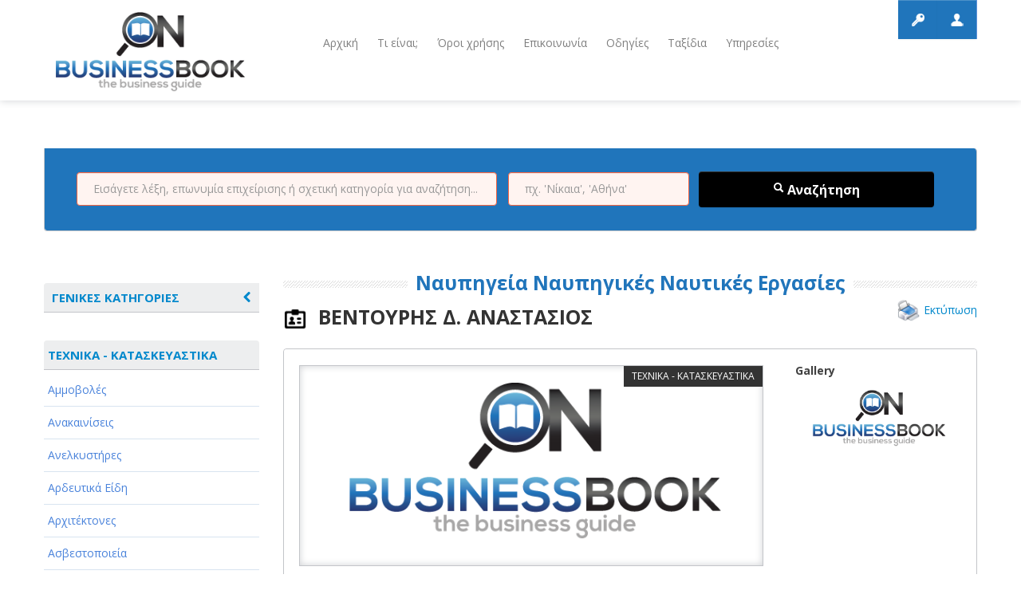

--- FILE ---
content_type: text/html; charset=UTF-8
request_url: https://www.onbusinessbook.com/entry.php?eid=f71ac62d0a3fe83af2ea5aa27fe0926b
body_size: 17272
content:
<!DOCTYPE html>
<!--[if lt IE 7]>      <html class="no-js lt-ie9 lt-ie8 lt-ie7"> <![endif]-->
<!--[if IE 7]>         <html class="no-js lt-ie9 lt-ie8"> <![endif]-->
<!--[if IE 8]>         <html class="no-js lt-ie9"> <![endif]-->
<!--[if gt IE 8]><!--> <html class="no-js"> <!--<![endif]-->
    <head>
		<title>Ναυπηγεία Ναυπηγικές Ναυτικές Εργασίες Πέραμα (ΤΕΧΝΙΚΑ - ΚΑΤΑΣΚΕΥΑΣΤΙΚΑ) | ΒΕΝΤΟΥΡΗΣ Δ. ΑΝΑΣΤΑΣΙΟΣ |  OnBusinessbook.com - Επαγγελματικός οδηγός ΑΤΤΙΚΗΣ</title>
		<meta name="keywords" content="Ναυπηγεία Ναυπηγικές Ναυτικές Εργασίες Πέραμα (ΤΕΧΝΙΚΑ - ΚΑΤΑΣΚΕΥΑΣΤΙΚΑ), ΒΕΝΤΟΥΡΗΣ Δ. ΑΝΑΣΤΑΣΙΟΣ ,ΝΑΥΠΗΓΟΕΠΙΣΚΕΥΑΣΤΙΚΕΣ ΕΡΓΑΣΙΕΣ, ΝΑΥΠΗΓΙΚΕΣ ΕΡΓΑΣΙΕΣ, ΕΠΙΣΚΕΥΕΣ ΚΑΙ ΣΥΝΤΗΡΗΣΗ ΠΛΟΙΩΝ & ΣΚΑΦΩΝ, ΠΕΡΑΜΑ, ΝΟΜΟΣ ΑΤΤΙΚΗΣ#br#ΑΜΜΟΒΟΛΕΣ#br#ΥΔΡΟΒΟΛΕΣ#br#ΚΑΘΑΡΙΣΜΟΥΣ#br#ΠΡΟΕΤΟΙΜΑΣΙΑ ΕΠΙΦΑΝΕΙΩΝ#br#ΣΠΟΓΓΟΒΟΛΕΣ#br#ΥΔΡΟΔΥΝΑΜΙΚΟΥΣ ΚΑΘΑΡΙΣΜΟΥΣ#br#ΥΔΡΟΚΟΠΕΣ#br#ΒΙΟΜΗΧΑΝΙΚΟΥΣ ΚΑΘΑΡΙΣΜΟΥΣ#br#ΝΑΥΤΙΛΙΑΚΟΥΣ ΚΑΘΑΡΙΣΜΟΥΣ#br#ΒΑΦΕΣ #br#ΕΠΙΣΚΕΥΕΣ ΔΕΞΑΜΕΝΩΝ, OnBusinessbook.com - Επαγγελματικός οδηγός ΑΤΤΙΚΗΣ">
		<meta name="description" content="Ναυπηγεία Ναυπηγικές Ναυτικές Εργασίες Πέραμα (ΤΕΧΝΙΚΑ - ΚΑΤΑΣΚΕΥΑΣΤΙΚΑ) | ΒΕΝΤΟΥΡΗΣ Δ. ΑΝΑΣΤΑΣΙΟΣ ,ΝΑΥΠΗΓΟΕΠΙΣΚΕΥΑΣΤΙΚΕΣ ΕΡΓΑΣΙΕΣ, ΝΑΥΠΗΓΙΚΕΣ ΕΡΓΑΣΙΕΣ, ΕΠΙΣΚΕΥΕΣ ΚΑΙ ΣΥΝΤΗΡΗΣΗ ΠΛΟΙΩΝ & ΣΚΑΦΩΝ, ΠΕΡΑΜΑ, ΝΟΜΟΣ ΑΤΤΙΚΗΣ#br#ΑΜΜΟΒΟΛΕΣ#br#ΥΔΡΟΒΟΛΕΣ#br#ΚΑΘΑΡΙΣΜΟΥΣ#br#ΠΡΟΕΤΟΙΜΑΣΙΑ ΕΠΙΦΑΝΕΙΩΝ#br#ΣΠΟΓΓΟΒΟΛΕΣ#br#ΥΔΡΟΔΥΝΑΜΙΚΟΥΣ ΚΑΘΑΡΙΣΜΟΥΣ#br#ΥΔΡΟΚΟΠΕΣ#br#ΒΙΟΜΗΧΑΝΙΚΟΥΣ ΚΑΘΑΡΙΣΜΟΥΣ#br#ΝΑΥΤΙΛΙΑΚΟΥΣ ΚΑΘΑΡΙΣΜΟΥΣ#br#ΒΑΦΕΣ #br#ΕΠΙΣΚΕΥΕΣ ΔΕΞΑΜΕΝΩΝ, OnBusinessbook.com - Επαγγελματικός οδηγός ΑΤΤΙΚΗΣ">		
        <meta charset="utf-8">
<meta http-equiv="X-UA-Compatible" content="IE=edge,chrome=1">
<meta name="viewport" content="width=device-width">
<link rel="icon" type="image/png" href="img/favicon.png">
<link rel="stylesheet" href="css/bootstrap.min.css">
<link rel="stylesheet" href="css/bootstrap-responsive.min.css">
<link rel="stylesheet" href="css/vendor/bootstrap-select.css">
<link rel="stylesheet" href="css/vendor/slider.css">
<link rel="stylesheet" href="css/jquery.mCustomScrollbar.css">
<link rel="stylesheet" href="css/style.css">
<link rel="stylesheet" href="css/prettyPhoto.css">
<link rel="stylesheet" href="css/font-awesome.css">

<!-- login popup form -->
<link rel="stylesheet" type="text/css" href="Popup/css/print.css" media="print">
<link rel="stylesheet" type="text/css" href="Popup/css/style.css" media="screen, projection">

<script src="js/vendor/modernizr-2.6.2-respond-1.1.0.min.js"></script>

<link rel="stylesheet" href="css/jquery.css" />
<link href='https://fonts.googleapis.com/css?family=Open+Sans:400italic,600italic,700italic,800italic,400,600,700,800&subset=greek-ext,greek,latin,latin-ext' rel='stylesheet' type='text/css'>

<!-- <link rel="stylesheet" href="/resources/demos/style.css" /> -->
  <style>
  .ui-autocomplete {
    max-height: 100px;
    overflow-y: auto;
    /* prevent horizontal scrollbar */
    overflow-x: hidden;
  }
  /* IE 6 doesn't support max-height
   * we use height instead, but this forces the menu to always be this tall
   */
  * html .ui-autocomplete {
    height: 100px;
  }
  </style>
   <!-- Google tag (gtag.js) -->
   <script async src="https://www.googletagmanager.com/gtag/js?id=G-ESM6FPD3YL"></script> 
   <script>
   window.dataLayer = window.dataLayer || [];   
   function gtag(){dataLayer.push(arguments);}   
   gtag('js', new Date());   
   gtag('config', 'G-ESM6FPD3YL'); 
   </script>        
        		<link rel="stylesheet" href="https://unpkg.com/leaflet@1.6.0/dist/leaflet.css"
   integrity="sha512-xwE/Az9zrjBIphAcBb3F6JVqxf46+CDLwfLMHloNu6KEQCAWi6HcDUbeOfBIptF7tcCzusKFjFw2yuvEpDL9wQ=="
   crossorigin=""/>
		        <style type="text/css">
			.a_map:hover { cursor:pointer; text-decoration:none; }
			.img_gallery{ border:1pt solid silver;}
			
			#backgroundPopup {
    z-index:1;
    position: fixed;
    display:none;
    height:100%;
    width:100%;
    background:#000000;
    top:0px;
    left:0px;
}
#toPopup {
    font-family: "lucida grande",tahoma,verdana,arial,sans-serif;
    background: none repeat scroll 0 0 #FFFFFF;
    border: 10px solid #ccc;
    border-radius: 3px 3px 3px 3px;
    color: #333333;
    display: none;
    font-size: 14px;
    left: 50%;
    margin-left: -402px;
    position: absolute;
    top: 13%;
    width: 850px;
    z-index: 2;
	padding:40px;
}
span.ecs_tooltip {
    background: none repeat scroll 0 0 #000000;
    border-radius: 2px 2px 2px 2px;
    color: #FFFFFF;
    display: none;
    font-size: 11px;
    height: 16px;
    opacity: 0.7;
    padding: 4px 3px 2px 5px;
    position: absolute;
    right: -62px;
    text-align: center;
    top: -51px;
    width: 93px;
}
span.arrow {
    border-left: 5px solid transparent;
    border-right: 5px solid transparent;
    border-top: 7px solid #000000;
    display: block;
    height: 1px;
    left: 40px;
    position: relative;
    top: 3px;
    width: 1px;
}
div#popup_content {
    margin: 4px 7px;
    /* remove this comment if you want scroll bar
    overflow-y:scroll;
    height:200px
    */
}
		#map {
			width:100%; 
			height:200px; 
			float:left;
			background: grey;
		}

		#panel {
			width: 100%;
			height: 200px;
		}
		</style>
        
        
    </head>
    <body>
        <!--[if lt IE 7]>
            <p class="chromeframe">You are using an <strong>outdated</strong> browser. Please <a href="https://browsehappy.com/">upgrade your browser</a> or <a href="https://www.google.com/chromeframe/?redirect=true">activate Google Chrome Frame</a> to improve your experience.</p>
        <![endif]-->
        
        <header>
            <section class='container'>
                <section class='row'>
                    <div class='span3'>
                        						<figure class='logo'>
                            <a href="index.php">
    <img src="img/logo.png" alt=""/>
</a>                        </figure>
						                    </div>
                    <div class='span7'>
                        <nav class='main-nav'>
                            <ul>
        <li><a href="index.php">Αρχική</a></li>
           <li><a href="about.php">Τι είναι;</a></li>
           <li><a href="information.php">Όροι χρήσης</a></li>
           <li><a href="contact.php">Επικοινωνία</a></li>
           <li><a href="faq.php">Οδηγίες</a></li>
           <li><a href="travel.php">Ταξίδια</a></li>
   	<li><a href="advertising.php">Υπηρεσίες</a></li>
</ul>                        </nav>
                    </div>
                    <div class='span2'>
                      <!--  <div class='header-buttons'>
                           <a href="#" class='profile custom-tooltip' title="Login">Login</a>
                           <a href="#" class='contact custom-tooltip' title="Go to contact form">Login</a>
                         </div>
                       -->
 					    <!-- christina-->
    
        
    <div class='header-buttons'>
       <div class='login btn btn-default' id="sign-in-tab" data-toggle="tooltip" data-placement="bottom" title="Σύνδεση" style="background-position: center center;transition: none 0s ease 0s">Σύνδεση</div>
       <div class='register btn btn-default' id="register-tab" data-toggle="tooltip" data-placement="bottom" title="Εγγραφή" style="background-position: center center;transition: none 0s ease 0s;">Εγγραφή</div>
     </div>
                      
      
  
    <!-- <h4 id="sign-in-tab" style="color:#ccc; font-size:20px;">Σύνδεση</h4>/<h4 style="color:#ccc; font-size:20px;" id="register-tab">Εγγραφή</h4>-->

<!-- BEGIN SIGN IN FORM -->
<style>
#form-section label.list button[type="button"] {
	background-color: #fff;
	width: 190px;	
}
.bootstrap-select.btn-group .btn .caret {
	top: 7px;
}
#form-section label.list div.bootstrap-select ul.dropdown-menu {
	max-height: none !important;
}
#form-section label span.text {
	font-size: 12px;
	color: #5A5A5A;
	line-height: 10px;
}
</style>
<script>
function getSubcategories(str1)
        {
		if (str1=="")
		  {
		  //document.getElementById("txtHint1").innerHTML="";
		  //return;
		  str1 = -1;
		  }
		var sel = document.getElementById("txtHint1").value;			
		
		if (window.XMLHttpRequest)
		  {// code for IE7+, Firefox, Chrome, Opera, Safari
		  xmlhttp=new XMLHttpRequest();
		  }
		else
		  {// code for IE6, IE5
		  xmlhttp=new ActiveXObject("Microsoft.XMLHTTP");
		  }
			xmlhttp.onreadystatechange=function()
		  {
		  if (xmlhttp.readyState==4 && xmlhttp.status==200)
			{      		                    
			document.getElementById("txtHint1").innerHTML=xmlhttp.responseText;				
			}
		  }
//			  alert("functions/getSubCategories.php?cat_id="+str1+"&sel="+sel);
		xmlhttp.open("GET","functions/getSubCategories.php?cat_id="+str1+"&sel="+sel,true);
		xmlhttp.send();
		
		return;
        }
function getPoleis(str5)
        {
            if (str5=="") {
              //document.getElementById("txtHint5").innerHTML="";
              //return;
			  str5="-";
            }
			var sel = document.getElementById("txtHint3").value;
			
            if (window.XMLHttpRequest) {// code for IE7+, Firefox, Chrome, Opera, Safari
              xmlhttp=new XMLHttpRequest();
            } else {// code for IE6, IE5
              xmlhttp=new ActiveXObject("Microsoft.XMLHTTP");
            }
            xmlhttp.onreadystatechange=function() {			  
              if (xmlhttp.readyState==4 && xmlhttp.status==200) {				
                document.getElementById("txtHint3").innerHTML = xmlhttp.responseText;
              }
            }
			  
            xmlhttp.open("GET","functions/getPoleis2.php?state="+str5+"&sel="+sel,true);
            xmlhttp.send();
			
        }
</script>
<form id="sign-in-form" action="entry.php" method="post" style="background-color: #BA4500;">
    <div class="close"></div><!-- close button of the sign in form -->	
    <ul id="form-section">
        <li>
            <label>
                <span>Όνομα χρήστη</span>
             <!--   <input placeholder="Όνομα χρήστη" name="username" pattern="[a-zA-Z0-9]{6,}" type="text" tabindex="1" title="Το όνομα χρήστη που επιλέξατε κατα την εγγραφή σας" required autofocus> -->
             <input placeholder="Όνομα χρήστη" name="username" type="text" tabindex="1" title="Το όνομα χρήστη που επιλέξατε κατα την εγγραφή σας" autofocus>
            </label>
        </li>
        <li>
            <label>
                <span>Κωδικός πρόσβασης</span>
              <!--  <input placeholder="Κωδικός πρόσβασης" name="password" pattern=".{6,}" type="password" tabindex="2" title="Ο κωδικός πρόσβασης που εισάγατε κατα την εγγραφή σας" required> -->
                <input placeholder="Κωδικός πρόσβασης" name="password" type="password" tabindex="2" title="Ο κωδικός πρόσβασης που εισάγατε κατα την εγγραφή σας" >
            </label>
        </li>
        <div id="checkbox">
            <li>
                <input name="remember-me" type="checkbox" id="remember-me"/>
                <span class="unchecked-state"></span>
                <span class="checked-state"></span>
            </li>
            <label for="remember-me" class="rem-me">Να με θυμάσαι την επόμενη φορά</label>
        </div>		
        <li>
            <button name="sign-in-submit" type="submit" id="sign-in-submit">Είσοδος</button>
        </li>
		<li>
            <button name="sign-in-remind" type="button" id="sign-in-remind" onclick="if(this.form.username.value==''){alert('Εισάγετε το username για να σας αποσταλεί ο κωδικός στο email σας');return false;}else{this.form.remindme.value=1;this.form.submit();return true;}" style="float:left">Υπενθύμιση</button> 
        </li>
  <!--      <li>
            <label class="left-column">
                <input type="button" class="facebook-login" value="Login with Facebook">
            </label>
            <label class="right-column">
                <input type="button" class="google-login" value="Login with Google">
            </label>
        </li>
    -->
        <div style="clear: both;"></div>
    </ul>
	<input name="remindme" type="hidden" value="0">
</form><!-- END OF SIGN IN FORM -->
<!-- BEGIN REGISTER FORM -->
<form id="register-form" action="saveNewCustomer.php" method="post" style="background-color: #2075BB;">
    <div class="close"></div><!-- close button of the register form -->
    <ul id="form-section">
    
        <p style="font-size: 12px; color:#fff;">Συμπληρώστε την παρακάτω φόρμα 
        για να σας καλέσουμε άμεσσα προκειμένου να καταχωρηθείτε στον επαγγελματικό μας οδηγό</p>
        
        <p style="font-size: 12px; color:#fff;">Τα στοιχεία που θα συμπληρώσετε δέν είναι απαραίτητο να είναι αυτά που θελετε να εμφανίζονται στον οδηγό!
         Μία εκπρόσωπος μας θα σας καλέσει ώστε να γίνει η επαλήθευση των στοιχείων σας!</p>
        <p><span class="register-numbering">1</span><span class="register-numbering-text">Βασικές πληροφορίες</span></p>
        
        <li><label><span>Επωνυμία επιχείρησης*</span><input type="text" name="cusbusinessname"  tabindex="1" placeholder="Παρακαλώ εισάγετε την επωνυμία της επιχείρισης σας" title="Η Επωνυμία της επιχείρησης" required></label></li>
        <li><label class="left-column"><span>Όνομα*</span><input type="text" name="fname" tabindex="2" pattern="[a-zA-Z ]{2,}"  placeholder="Παρακαλώ εισάγετε το όνομα σας" required autofocus title="Πρέπει να περιέχει μόνο γράμματα και τουλάχιστον 2 χαρακτήρες!"></label>
        <label class="right-column"><span>Επώνυμο*</span><input type="text" name="lname" tabindex="3" pattern="[a-zA-Z ]{2,}" placeholder="Παρακαλώ εισάγετε το επώνυμο σας" title="Πρέπει να περιέχει μόνο γράμματα και τουλάχιστον 2 χαρακτήρες!" required></label></li>
        
        <div style="clear: both;"></div>		
		<li><label><span>ΑΦΜ επιχείρησης*</span><input type="text" name="afm" tabindex="1" placeholder="Παρακαλώ εισάγετε τον ΑΦΜ της επιχείρισης σας" title="ΑΦΜ της επιχείρησης" required></label></li>
		
		<div style="clear: both;"></div>        
        <li><label><span>Τηλέφωνο επικοινωνίας*</span><input type="tel" name="tel" pattern="(\+?\d[- .]*){7,13}" tabindex="4" placeholder="Παρακαλώ εισάγετε ένα τηλέφωνο επικοινωνίας" title="Πρέπει να περιέχει μόνο αριθμους απο 7 έως 13 χαρακτήρες!" required></label></li>
        <li><label><span>Email επικοινωνίας</span><input type="email" name="email" tabindex="5" placeholder="Παρακαλώ εισάγετε ένα εμαιλ επικοινωνίας" title="Πρέπει να περιέχει μορφή email! e.g. 'someone@provider.com' !" /></label></li>
		
		        
        <p><span class="register-numbering">2</span><span class="register-numbering-text">Πληροφορίες τοποθεσίας</span></p>
        <li>
            <label>
                <span>Διεύθυνση*</span>
                <input type="text" name="address" tabindex="5" pattern="[a-zA-Z0-9. - , ]{10,}"  placeholder="Παρακαλώ εισάγετε την διεύθυνσή σας" title="Οδός αριθμός" required>
            </label>
        </li>
		
		<li>
			<label class="left-column list">
				<span>Νομός*</span>
				<select name="state" class="span selectpicker search-select" id="txtHint4" onChange="getPoleis(this.value)">
					<option value="">Επιλέξτε νομό</option>
										<option disabled="true">--------------------</option>
																<option value="ΑΙΤΩΛΟΑΚΑΡΝΑΝΙΑΣ">ΑΙΤΩΛΟΑΚΑΡΝΑΝΙΑΣ</option>
											<option value="ΑΡΓΟΛΙΔΑΣ">ΑΡΓΟΛΙΔΑΣ</option>
											<option value="ΑΡΚΑΔΙΑΣ">ΑΡΚΑΔΙΑΣ</option>
											<option value="ΑΡΤΑΣ">ΑΡΤΑΣ</option>
											<option value="ΑΤΤΙΚΗΣ">ΑΤΤΙΚΗΣ</option>
											<option value="ΑΧΑΪΑΣ">ΑΧΑΪΑΣ</option>
											<option value="ΒΟΙΩΤΙΑΣ">ΒΟΙΩΤΙΑΣ</option>
											<option value="ΓΡΕΒΕΝΩΝ">ΓΡΕΒΕΝΩΝ</option>
											<option value="ΔΡΑΜΑΣ">ΔΡΑΜΑΣ</option>
											<option value="ΔΩΔΕΚΑΝΗΣΟΥ">ΔΩΔΕΚΑΝΗΣΟΥ</option>
											<option value="ΕΒΡΟΥ">ΕΒΡΟΥ</option>
											<option value="ΕΥΒΟΙΑΣ">ΕΥΒΟΙΑΣ</option>
											<option value="ΕΥΡΥΤΑΝΙΑΣ">ΕΥΡΥΤΑΝΙΑΣ</option>
											<option value="ΖΑΚΥΝΘΟΥ">ΖΑΚΥΝΘΟΥ</option>
											<option value="ΗΛΕΙΑΣ">ΗΛΕΙΑΣ</option>
											<option value="ΗΜΑΘΙΑΣ">ΗΜΑΘΙΑΣ</option>
											<option value="ΗΡΑΚΛΕΙΟΥ">ΗΡΑΚΛΕΙΟΥ</option>
											<option value="ΘΕΣΠΡΩΤΙΑΣ">ΘΕΣΠΡΩΤΙΑΣ</option>
											<option value="ΘΕΣΣΑΛΟΝΙΚΗΣ">ΘΕΣΣΑΛΟΝΙΚΗΣ</option>
											<option value="ΙΩΑΝΝΙΝΩΝ">ΙΩΑΝΝΙΝΩΝ</option>
											<option value="ΚΑΒΑΛΑΣ">ΚΑΒΑΛΑΣ</option>
											<option value="ΚΑΡΔΙΤΣΑΣ">ΚΑΡΔΙΤΣΑΣ</option>
											<option value="ΚΑΣΤΟΡΙΑΣ">ΚΑΣΤΟΡΙΑΣ</option>
											<option value="ΚΕΡΚΥΡΑΣ">ΚΕΡΚΥΡΑΣ</option>
											<option value="ΚΕΦΑΛΛΗΝΙΑΣ">ΚΕΦΑΛΛΗΝΙΑΣ</option>
											<option value="ΚΙΛΚΙΣ">ΚΙΛΚΙΣ</option>
											<option value="ΚΟΖΑΝΗΣ">ΚΟΖΑΝΗΣ</option>
											<option value="ΚΟΡΙΝΘΙΑΣ">ΚΟΡΙΝΘΙΑΣ</option>
											<option value="ΚΥΚΛΑΔΩΝ">ΚΥΚΛΑΔΩΝ</option>
											<option value="ΛΑΚΩΝΙΑΣ">ΛΑΚΩΝΙΑΣ</option>
											<option value="ΛΑΡΙΣΑΣ">ΛΑΡΙΣΑΣ</option>
											<option value="ΛΑΣΙΘΙΟΥ">ΛΑΣΙΘΙΟΥ</option>
											<option value="ΛΕΣΒΟΥ">ΛΕΣΒΟΥ</option>
											<option value="ΛΕΥΚΑΔΑΣ">ΛΕΥΚΑΔΑΣ</option>
											<option value="ΜΑΓΝΗΣΙΑΣ">ΜΑΓΝΗΣΙΑΣ</option>
											<option value="ΜΕΣΣΗΝΙΑΣ">ΜΕΣΣΗΝΙΑΣ</option>
											<option value="ΞΑΝΘΗΣ">ΞΑΝΘΗΣ</option>
											<option value="ΠΑΦΟΥ">ΠΑΦΟΥ</option>
											<option value="ΠΕΛΛΑΣ">ΠΕΛΛΑΣ</option>
											<option value="ΠΙΕΡΙΑΣ">ΠΙΕΡΙΑΣ</option>
											<option value="ΠΡΕΒΕΖΑΣ">ΠΡΕΒΕΖΑΣ</option>
											<option value="ΡΕΘΥΜΝΗΣ">ΡΕΘΥΜΝΗΣ</option>
											<option value="ΡΟΔΟΠΗΣ">ΡΟΔΟΠΗΣ</option>
											<option value="ΣΑΜΟΥ">ΣΑΜΟΥ</option>
											<option value="ΣΕΡΡΩΝ">ΣΕΡΡΩΝ</option>
											<option value="ΤΡΙΚΑΛΩΝ">ΤΡΙΚΑΛΩΝ</option>
											<option value="ΦΘΙΩΤΙΔΑΣ">ΦΘΙΩΤΙΔΑΣ</option>
											<option value="ΦΛΩΡΙΝΑΣ">ΦΛΩΡΙΝΑΣ</option>
											<option value="ΦΩΚΙΔΑΣ">ΦΩΚΙΔΑΣ</option>
											<option value="ΧΑΛΚΙΔΙΚΗΣ">ΧΑΛΚΙΔΙΚΗΣ</option>
											<option value="ΧΑΝΙΩΝ">ΧΑΝΙΩΝ</option>
											<option value="ΧΙΟΥ">ΧΙΟΥ</option>
									</select>
			</label>
		</li> 
			
		<li>
			<label class="left-column list">
				<span>Πόλη**</span>
				<select name="city" class="span selectpicker search-select" id="txtHint3">
					<option value="">Επιλέξτε Πόλη</option>					
				</select>
			</label>
		</li>
			
        <li>
            <label class="right-column">
                <span>Τ.Κ.*</span>
                <input type="text" name="zipcode" tabindex="7" pattern="[0-9 ]{3,}" placeholder="Παρακαλώ εισάγετε τον ταχυδρομικό κώδικα" title="ΤΚ" required>
            </label>
        </li>
		<div style="clear: both;"><span style="color:#fff;font-size:10px">** Αν δεν υπάρχει η πόλη ή το χωριό τότε συμπληρώστε το στο τέλος του πεδίου Διεύθυνση (π.χ. Αναπαύσεως 12 - Κολωνός)</span></div>

        <p><span class="register-numbering">3</span><span class="register-numbering-text">Πληροφορίες λογαριασμού</span></p>
		<li>
            <label class="left-column list">
                <span>Κατηγορία*</span>
				<select name="catid" class="span selectpicker search-select" onChange="getSubcategories(this.value)">
					<option value="">Επιλέξτε κατηγορία</option>
					<option disabled="true">--------------------</option>
					 					<option value="14">ΑΓΡΟΤΙΚΑ - ΚΤΗΝΟΤΡΟΦΙΚΑ</option>
				   					<option value="1">ΑΘΛΗΤΙΣΜΟΣ</option>
				   					<option value="2">ΑΥΤΟΚΙΝΗΤΑ - ΜΗΧΑΝΕΣ - ΣΚΑΦΗ</option>
				   					<option value="3">ΔΙΑΣΚΕΔΑΣΗ - ΨΥΧΑΓΩΓΙΑ - ΤΕΧΝΕΣ</option>
				   					<option value="4">ΔΙΑΦΗΜΙΣΗ - ΜΜΕ</option>
				   					<option value="15">ΕΚΚΛΗΣΙΕΣ - ΦΙΛΑΝΘΡΩΠΙΚΑ ΣΩΜΑΤΕΙΑ</option>
				   					<option value="5">ΕΚΠΑΙΔΕΥΣΗ - ΣΧΟΛΕΣ</option>
				   					<option value="6">ΕΜΠΟΡΙΟ - ΕΜΠΟΡΙΚΑ ΚΑΤΑΣΤΗΜΑΤΑ</option>
				   					<option value="17">ΕΡΓΟΣΤΑΣΙΑ - ΒΙΟΜΗΧΑΝΙΕΣ</option>
				   					<option value="7">ΞΕΝΟΔΟΧΕΙΑ - ΤΟΥΡΙΣΜΟΣ</option>
				   					<option value="8">ΟΜΟΡΦΙΑ</option>
				   					<option value="9">ΠΑΡΟΧΗ ΥΠΗΡΕΣΙΩΝ</option>
				   					<option value="10">ΤΕΧΝΙΚΑ - ΚΑΤΑΣΚΕΥΑΣΤΙΚΑ</option>
				   					<option value="11">ΤΕΧΝΟΛΟΓΙΑ</option>
				   					<option value="12">ΥΓΕΙΑ - ΙΑΤΡΟΙ</option>
				   					<option value="13">ΦΑΓΗΤΟ</option>
				   				</select>
			</label>
        </li>
		<li>
            <label class="left-column list">
                <span>Υποκατηγορία*</span>
				<select name="subcat" class="span selectpicker search-select" id="txtHint1">
					<option value="">Επιλέξτε υποκατηγορία</option>					
                </select>
            </label>
        </li>
        <li>
            <label>
                <span>Όνομα χρήστη*</span>
                <input type="text" name="username" id="username"  tabindex="8" pattern="[a-zA-Z0-9]{6,}" placeholder="Παρακαλώ εισάγετε το username" title="Username" required>
				<div id="usernamemsg" style="color:green"></div>
            </label>
        </li>
        <li>
            <label>
                <span>Κωδικός πρόσβασης*</span>
                <input type="password" name="password" tabindex="9" pattern=".{6,}" placeholder="Παρακαλώ εισάγετε το password" title="Password" required>
            </label>
        </li>
		
		<li>
            <label>
                <span>Captcha* <img src="img/img_captcha.php?6970f8e70b07d"></span>
                <input type="text" name="vcaptcha" tabindex="10" placeholder="Παρακαλώ εισάγετε τον αριθμό της διπλανής εικόνας" title="Captcha" required>
            </label>
        </li>
		
		<p><span class="register-numbering">4</span><span class="register-numbering-text">Πληρωμή με</span></p>
		<li>			
			<div class="row" style="padding:30px">
				<div class="col-md-6" style="float:left;">
					<input type="radio" value="1" id="paycash" name="pay" >
					<label class="rem-me" for="paycash"><span style="text-align:center"> Αντικαταβολή<br><img src="img/cod-icon.png" title="Αντικαταβολή"></span></label>
				</div>
				<div class="col-md-6" style="float:right">						
					<input type="radio" value="2" id="paypal" name="pay" >
					<label class="rem-me" for="paypal"><span style="text-align:center"> <img src="img/paypal-icon.png" title="PayPal"></span></label>
				</div>
			</div>		
		</li>
	
        <li>
            <button tabindex="11" type="button" id="create-account-submit" onclick="regFormVal(this.form)">Αίτηση για εγγραφή</button>
        </li>
        <div style="clear: both;"></div>
    </ul>
</form><!-- END OF REGISTER FORM -->

<script>

function emailFormVal(form) {
	if (form.emailname.value!='' && form.email.value!='' && form.msg.value!='' && form.vcaptcha.value!='') {
		form.submit();
		return true;
	} else {
		alert('Παρακαλώ συμπληρώστε σωστά τα απαραίτητα πεδία της φόρμας');
		return false;
	}	
}

function regFormVal(form) {
	isUsernameValid(form.username.value);
	setTimeout('regFormValNew()', 1000);
}
function regFormValNew() {
	form = document.getElementById("register-form");
	msg='';	
	if(form.cusbusinessname.value==''){msg+="Εισάγετε την επωνυμία της επιχείρησής σας\r\n";}
	if(form.fname.value==''){msg+="Εισάγετε το όνομά σας\r\n";}
	if(form.lname.value==''){msg+="Εισάγετε το επώνυμό σας\r\n";}
	if(form.tel.value==''){msg+="Εισάγετε το τηλέφωνό σας\r\n";}
	if(!checkAFM(form.afm.value)){msg+="Εισάγετε τον ΑΦΜ σας σωστά\r\n";}
	if(form.email.value==''){msg+="Εισάγετε το email σας\r\n";}
	if(form.address.value==''){msg+="Εισάγετε την διεύθυνσή σας (οδός αριθμός)\r\n";}
	if(form.state.value==''){msg+="Εισάγετε το Νομό σας\r\n";}
	if(form.city.value==''){msg+="Εισάγετε την πόλη σας\r\n";}
	if(form.zipcode.value==''){msg+="Εισάγετε τον Τ.Κ. σας\r\n";}
	if(form.catid.value==''){msg+="Εισάγετε την κατηγορία της επιχείρησής σας\r\n";}
	if(form.subcat.value==''){msg+="Εισάγετε την υποκατηγορία της επιχείρησής σας\r\n";}	
	if(form.password.value==''){msg+="Εισάγετε το password σας\r\n";}
	if(!validateRadio(form.pay)){msg+="Εισάγετε τον τρόπο πληρωμή σας\r\n";}	
	if(form.username.value==''){msg+="Εισάγετε το username σας\r\n";}
	if(form.vcaptcha.value==''){msg+="Εισάγετε τον αριθμό Captcha της εικόνας\r\n";}
			
	if(msg==''){
		form.submit();
		return true;
	} else {
		alert(msg);
		return false;
	}
}
function validateRadio( obj ){ 
	var result = false; 
	for(var i=0; i<obj.length; i++){ 
		if(obj[i].checked==true){ 
			result = true; 
		} 
	} 	
	return result;
}
function checkAFM(afm) {
   if (!afm.match(/^\d{9}$/) || afm == '000000000')
      return false;

   var m = 1, sum = 0;
   for (var i = 7; i >= 0; i--) {
      m *= 2;
      sum += afm.charAt(i) * m;
   }

   return sum % 11 % 10 == afm.charAt(8);
}
function isUsernameValid(strn)
{
    if (strn=="") { this.vu = 0; return; }
    if (window.XMLHttpRequest)
      {// code for IE7+, Firefox, Chrome, Opera, Safari
      xmlhttp=new XMLHttpRequest();
      }
    else
      {// code for IE6, IE5
      xmlhttp=new ActiveXObject("Microsoft.XMLHTTP");
      }
    xmlhttp.onreadystatechange=function() {
      if (xmlhttp.readyState==4 && xmlhttp.status==200) {		
        var vu = xmlhttp.responseText;
		if (vu==1) {
			document.getElementById("username").value = "";
			document.getElementById("username").focus();
			document.getElementById("usernamemsg").innerHTML = "Το username δεν είναι έγκυρο";
		} else {
			document.getElementById("usernamemsg").innerHTML = "";
		}
      }
    }   	
    xmlhttp.open("GET","pagination/checkusername.php?username="+strn,true);
    xmlhttp.send();
}
</script>

<div id="background-on-popup"></div>					
					
					<!-- BEGIN EMAIL FORM -->
					<form id="email-form" method="post" style="background-color: #BA4500;">
						<div class="close"></div><!-- close button of the email form -->
						<ul id="form-section">

							<p style="font-size: 12px; color:#fff;">Συμπληρώστε την παρακάτω φόρμα και επικοινωνήστε άμεσα με τον επαγγελματία μέσω email</p>
							<li><label><span>Ονοματεπώνυμο*</span><input type="text" name="emailname"  tabindex="1" placeholder="Παρακαλώ εισάγετε το ονοματεπώνυμό σας" title="Το ονοματεπώνυμό σας" required></label></li>
							<li><label><span>Email επικοινωνίας*</span><input type="email" name="email" tabindex="2" placeholder="Παρακαλώ εισάγετε ένα email επικοινωνίας" title="Πρέπει να περιέχει μορφή email! e.g. 'someone@provider.com' !" /></label></li>
							<li>
								<label>
									<span>Μήνυμα*</span>
									<textarea name="msg" tabindex="3" placeholder="Παρακαλώ εισάγετε το μήνυμά σας" title="Μήνυμα" required></textarea>
								</label>
							</li>       
							<li>
								<label>
									<span>Captcha* <img src="img/img_captcha.php?6970f8e70b082"></span>
									<input type="text" name="vcaptcha" tabindex="10" placeholder="Παρακαλώ εισάγετε τον αριθμό της διπλανής εικόνας" title="Captcha" required>
								</label>
							</li>	
							<li>
								<button tabindex="11" type="button" id="create-account-submit" onclick="emailFormVal(this.form)">Αποστολή</button>
							</li>
							<div style="clear: both;"></div>
						</ul>
						<input name="emailnow" type="hidden" value="YES">
						<input name="toemail" type="hidden" value="">
					</form>
					<!-- END OF EMAIL FORM -->

                    </div>
                </section>
            </section>
        </header>
        <section id='main' role='main'>
            <section class='container'>
                <section class='row tab-finder'>
                    <div class='span12'>
                        <div class="tabbable">
                            ﻿<div id="countresults" style="width: 100%; padding:0; margin:0; text-align: right; color: #777; font-size: 12px;"></div>
<br/>
<div class="tab-content">
	<div class="tab-pane active" id="tab1">
        <div class='inner'>
            <form action="resultsSearch1.php" method="post" onsubmit="this.cid.value='';this.sid.value='';return true;">
                <input type="text" name='string' id="string" class='search-string' placeholder="Εισάγετε λέξη, επωνυμία επιχείρισης ή σχετική κατηγορία για αναζήτηση..." required />
                <input type="text" name='city3' class='search-year' placeholder="πχ. 'Νίκαια', 'Αθήνα'" id="area" required />
				<input type="hidden" name='cid' id='cid' />
				<input type="hidden" name='sid' id='sid' />
                <button id="btnmainsearch" type="submit" class='btn btn-primary search-property'><i class="icon-search icon-white"></i> Αναζήτηση</button>
            </form>
        </div>
    </div>
</div>                        </div>
                    </div>
                </section>
            </section>
        </section>
            <section id='content'>
            
            <section class='container'>
            
                <section class='row featured-items'>
                	<aside class='span3'>
							
						<section class='widget'>								  
							  <div class="panel-group" id="accordion">
								  <div class="panel panel-default">
									
									<div class="panel-heading">
									  <h2 style="padding:10px;background-color: #EDEEEF; border-bottom: 1px solid #C3C5C9; border-radius: 4px 4px 0 0;width:100%" class="panel-title">
											
										<a style="cursor:pointer;display:block;text-transform:uppercase;" data-toggle="collapse" data-target="#collapseDiv">Γενικες κατηγοριες <i class="fa fa-chevron-left" style="float:right;padding-right:20px"></i></a>
										
									  </h2>
									</div>
									<div id="collapseDiv" class="panel-collapse collapse">
									  <div class="panel-body">

										<ul class='widget-list'>
											<li style='z-index:1; !important'><a href='subcats.php?cid=14'>ΑΓΡΟΤΙΚΑ - ΚΤΗΝΟΤΡΟΦΙΚΑ</a></li><li style='z-index:1; !important'><a href='subcats.php?cid=1'>ΑΘΛΗΤΙΣΜΟΣ</a></li><li style='z-index:1; !important'><a href='subcats.php?cid=2'>ΑΥΤΟΚΙΝΗΤΑ - ΜΗΧΑΝΕΣ - ΣΚΑΦΗ</a></li><li style='z-index:1; !important'><a href='subcats.php?cid=3'>ΔΙΑΣΚΕΔΑΣΗ - ΨΥΧΑΓΩΓΙΑ - ΤΕΧΝΕΣ</a></li><li style='z-index:1; !important'><a href='subcats.php?cid=4'>ΔΙΑΦΗΜΙΣΗ - ΜΜΕ</a></li><li style='z-index:1; !important'><a href='subcats.php?cid=15'>ΕΚΚΛΗΣΙΕΣ - ΦΙΛΑΝΘΡΩΠΙΚΑ ΣΩΜΑΤΕΙΑ</a></li><li style='z-index:1; !important'><a href='subcats.php?cid=5'>ΕΚΠΑΙΔΕΥΣΗ - ΣΧΟΛΕΣ</a></li><li style='z-index:1; !important'><a href='subcats.php?cid=6'>ΕΜΠΟΡΙΟ - ΕΜΠΟΡΙΚΑ ΚΑΤΑΣΤΗΜΑΤΑ</a></li><li style='z-index:1; !important'><a href='subcats.php?cid=17'>ΕΡΓΟΣΤΑΣΙΑ - ΒΙΟΜΗΧΑΝΙΕΣ</a></li><li style='z-index:1; !important'><a href='subcats.php?cid=7'>ΞΕΝΟΔΟΧΕΙΑ - ΤΟΥΡΙΣΜΟΣ</a></li><li style='z-index:1; !important'><a href='subcats.php?cid=8'>ΟΜΟΡΦΙΑ</a></li><li style='z-index:1; !important'><a href='subcats.php?cid=9'>ΠΑΡΟΧΗ ΥΠΗΡΕΣΙΩΝ</a></li><li style='z-index:1; !important'><a style='font-weight:bold;' href='subcats.php?cid=10'>ΤΕΧΝΙΚΑ - ΚΑΤΑΣΚΕΥΑΣΤΙΚΑ <i class='fa fa-chevron-left' style='float:right;padding-right:20px'></i> </a></li><li style='z-index:1; !important'><a href='subcats.php?cid=11'>ΤΕΧΝΟΛΟΓΙΑ</a></li><li style='z-index:1; !important'><a href='subcats.php?cid=12'>ΥΓΕΙΑ - ΙΑΤΡΟΙ</a></li><li style='z-index:1; !important'><a href='subcats.php?cid=13'>ΦΑΓΗΤΟ</a></li>										</ul>
									  
									  </div>
									</div>
									
								  </div>
								</div>

						</section>
							
						 <section class='widget'>
						 						  <section class="widget-title">
							<h2 style="margin-left:5px;text-transform:uppercase;color:#2075BB;">
								<a href="subcats.php?cid=10">ΤΕΧΝΙΚΑ - ΚΑΤΑΣΚΕΥΑΣΤΙΚΑ</a>
							</h2>
						  </section>
						                           <ul class='widget-list'>
							<li style='z-index:1; !important'><a href='results.php?cid=10&sid=140'>Αμμοβολές</a></li><li style='z-index:1; !important'><a href='results.php?cid=10&sid=141'>Ανακαινίσεις</a></li><li style='z-index:1; !important'><a href='results.php?cid=10&sid=142'>Ανελκυστήρες</a></li><li style='z-index:1; !important'><a href='results.php?cid=10&sid=143'>Αρδευτικά Είδη</a></li><li style='z-index:1; !important'><a href='results.php?cid=10&sid=144'>Αρχιτέκτονες</a></li><li style='z-index:1; !important'><a href='results.php?cid=10&sid=145'>Ασβεστοποιεία</a></li><li style='z-index:1; !important'><a href='results.php?cid=10&sid=146'>Γύψινες Κατασκευές</a></li><li style='z-index:1; !important'><a href='results.php?cid=10&sid=148'>Ελαιοχρωματιστές</a></li><li style='z-index:1; !important'><a href='results.php?cid=10&sid=149'>Εξοπλισμός Επαγγελματικών Χώρων</a></li><li style='z-index:1; !important'><a href='results.php?cid=10&sid=150'>Ηλεκτρολόγοι - Ηλεκτρολογικές Εγκαταστάσεις</a></li><li style='z-index:1; !important'><a href='results.php?cid=10&sid=151'>Θέρμανση - Ψύξη - Κλιματισμός</a></li><li style='z-index:1; !important'><a href='results.php?cid=10&sid=153'>Ξυλεία</a></li><li style='z-index:1; !important'><a href='results.php?cid=10&sid=154'>Οικοδομοτεχνικά</a></li><li style='z-index:1; !important'><a href='results.php?cid=10&sid=155'>Σίδηρος - Αλουμίνιο</a></li><li style='z-index:1; !important'><a href='results.php?cid=10&sid=156'>Τζάκια </a></li><li style='z-index:1; !important'><a href='results.php?cid=10&sid=159'>Χρώματα - Βερνίκια</a></li><li style='z-index:1; !important'><a href='results.php?cid=10&sid=160'>Προκάτ - Τροχοβίλες</a></li><li style='z-index:1; !important'><a href='results.php?cid=10&sid=161'>Φωτοβολταϊκά - Εξοικονόμηση Ενέργειας</a></li><li style='z-index:1; !important'><a href='results.php?cid=10&sid=162'>Καυστήρες - Συντηρήσεις</a></li><li style='z-index:1; !important'><a href='results.php?cid=10&sid=163'>Εναλλακτικές Πηγές Ενέργειας</a></li><li style='z-index:1; !important'><a href='results.php?cid=10&sid=165'>Τεχνικό Γραφείο</a></li><li style='z-index:1; !important'><a href='results.php?cid=10&sid=1776'>Μηχανουργεία</a></li><li style='z-index:1; !important'><a href='results.php?cid=10&sid=1784'>Ηλεκτρογενήτριες</a></li><li style='z-index:1; !important'><a href='results.php?cid=10&sid=1785'>Συσκευές Υγραερίου</a></li><li style='z-index:1; !important'><a href='results.php?cid=10&sid=1787'>Βιομηχανικά Εργαλεία - Εξαρτήματα</a></li><li style='z-index:1; !important'><a href='results.php?cid=10&sid=1788'>Μονωτικά Υλικά - Δομικά Υλικά </a></li><li style='z-index:1; !important'><a href='results.php?cid=10&sid=1796'>Μάρμαρα - Γρανίτες - Πλακάκια</a></li><li style='z-index:1; !important'><a href='results.php?cid=10&sid=1831'>Είδη Επιπλοποιίας</a></li><li style='z-index:1; !important'><a href='results.php?cid=10&sid=1846'>Κουφώματα - Πόρτες Ασφαλείας</a></li><li style='z-index:1; !important'><a href='results.php?cid=10&sid=1848'>Κεραμεικά Είδη</a></li><li style='z-index:1; !important'><a href='results.php?cid=10&sid=1854'>Κατασκευή  - Συντήρηση Πισίνας</a></li><li style='z-index:1; !important'><a href='results.php?cid=10&sid=1873'>ΔΙΑΦΟΡΟΙ</a></li><li style='z-index:1; !important'><a href='results.php?cid=10&sid=3799'>Ανοδική Ηλεκτροστατική Βαφή Μετάλλων</a></li><li style='z-index:1; !important'><a href='results.php?cid=10&sid=3800'>Ανοξείδωτες Κατασκευές</a></li><li style='z-index:1; !important'><a href='results.php?cid=10&sid=3820'>Αντλίες</a></li><li style='z-index:1; !important'><a href='results.php?cid=10&sid=3848'>Άσφαλτος Παράγωγα Προϊόντα</a></li><li style='z-index:1; !important'><a href='results.php?cid=10&sid=3867'>Βιοκλιματικές Κατασκευές</a></li><li style='z-index:1; !important'><a href='results.php?cid=10&sid=3927'>Δάπεδα Ξύλινα </a></li><li style='z-index:1; !important'><a href='results.php?cid=10&sid=3928'>Δάπεδα Πλακάκια Μωσαϊκά</a></li><li style='z-index:1; !important'><a href='results.php?cid=10&sid=3929'>Δάπεδα Πλαστικά</a></li><li style='z-index:1; !important'><a href='results.php?cid=10&sid=3968'>Δομικά Μηχανήματα</a></li><li style='z-index:1; !important'><a href='results.php?cid=10&sid=3971'>Δοχεία Μηχανήματα Συσκευές Απορριμάτων</a></li><li style='z-index:1; !important'><a href='results.php?cid=10&sid=3982'>Κατασκευές Αλουμινίου - Σιδήρου </a></li><li style='z-index:1; !important'><a href='results.php?cid=10&sid=3986'>Είδη Σωληνουργίας</a></li><li style='z-index:1; !important'><a href='results.php?cid=10&sid=3988'>Είδη Συστήματα Μελέτες Προστασίας Περιβάλλοντος</a></li><li style='z-index:1; !important'><a href='results.php?cid=10&sid=4008'>Εκρηκτικές Ύλες</a></li><li style='z-index:1; !important'><a href='results.php?cid=10&sid=4018'>Ελατήρια</a></li><li style='z-index:1; !important'><a href='results.php?cid=10&sid=4038'>Εξαερισμός</a></li><li style='z-index:1; !important'><a href='results.php?cid=10&sid=4058'>Έξυπνα Σπίτια Κατασκευές</a></li><li style='z-index:1; !important'><a href='results.php?cid=10&sid=4083'>Επισμαλτώσεις</a></li><li style='z-index:1; !important'><a href='results.php?cid=10&sid=4170'>Καθαρισμός Μηχανήματα Υλικά Αποβλήτων Λυμάτων</a></li><li style='z-index:1; !important'><a href='results.php?cid=10&sid=4207'>Κατεδαφίσεις</a></li><li style='z-index:1; !important'><a href='results.php?cid=10&sid=4284'>Λατομεία</a></li><li style='z-index:1; !important'><a href='results.php?cid=10&sid=4286'>Λειαντικών Κοπτικών Εργασιών Μηχανήματα Είδη</a></li><li style='z-index:1; !important'><a href='results.php?cid=10&sid=4292'>Λευκοσιδηρουργία</a></li><li style='z-index:1; !important'><a href='results.php?cid=10&sid=4313'>Μαρμαρογλυφεία -  Μάρμαρα - Μνήματα </a></li><li style='z-index:1; !important'><a href='results.php?cid=10&sid=4314'>Μαρμάρων Υλικών Επεξεργασίας Μηχανήματα Εργαλεία</a></li><li style='z-index:1; !important'><a href='results.php?cid=10&sid=4326'>Μέταλλα Μεταλλουργία Μηχανήματα Επεξεργασίας</a></li><li style='z-index:1; !important'><a href='results.php?cid=10&sid=4330'>Μεταλλικές Κατασκευές</a></li><li style='z-index:1; !important'><a href='results.php?cid=10&sid=4343'>Μηχανήματα Βαφής</a></li><li style='z-index:1; !important'><a href='results.php?cid=10&sid=4344'>Μηχανήματα αλευροποιίας</a></li><li style='z-index:1; !important'><a href='results.php?cid=10&sid=4345'>Μηχανήματα αλλαντικών</a></li><li style='z-index:1; !important'><a href='results.php?cid=10&sid=4347'>Μηχανήματα Ανταλλακτικά Εξαρτήματα Ψεκασμού</a></li><li style='z-index:1; !important'><a href='results.php?cid=10&sid=4349'>Μηχανήματα Αρτοποιίας Μπισκοτοποιίας</a></li><li style='z-index:1; !important'><a href='results.php?cid=10&sid=4350'>Μηχανήματα Αυτόματων Πλυντηρίων Αυτοκινήτων</a></li><li style='z-index:1; !important'><a href='results.php?cid=10&sid=4351'>Μηχανήματα Είδη Υλικά Γραφικών Τεχνών</a></li><li style='z-index:1; !important'><a href='results.php?cid=10&sid=4352'>Μηχανήματα Είδη Υλικά Καθαριστηρίων Βαφείων Πλυντηρίων</a></li><li style='z-index:1; !important'><a href='results.php?cid=10&sid=4353'>Μηχανήματα Είδη Υλικά Συσκευασίας</a></li><li style='z-index:1; !important'><a href='results.php?cid=10&sid=4356'>Μηχανήματα Επεξεργασίας Καθαρισμού Νερού</a></li><li style='z-index:1; !important'><a href='results.php?cid=10&sid=4357'>Μηχανήματα Επεξεργασίας Τροφίμων</a></li><li style='z-index:1; !important'><a href='results.php?cid=10&sid=4358'>Μηχανήματα Εργαλεία Πεπιεσμένου Αέρα Ελαίου</a></li><li style='z-index:1; !important'><a href='results.php?cid=10&sid=4359'>Μηχανήματα Ζαχαροπλαστικής</a></li><li style='z-index:1; !important'><a href='results.php?cid=10&sid=4360'>Μηχανήματα Καθαρισμού</a></li><li style='z-index:1; !important'><a href='results.php?cid=10&sid=4361'>Μηχανήματα Καφεκοπτείων</a></li><li style='z-index:1; !important'><a href='results.php?cid=10&sid=4364'>Μηχανήματα Κονσερβοποιίας</a></li><li style='z-index:1; !important'><a href='results.php?cid=10&sid=4365'>Μηχανήματα Λατομείων Μεταλλείων</a></li><li style='z-index:1; !important'><a href='results.php?cid=10&sid=4366'>Μηχανήματα Οδοποιίας - Οδοποιία</a></li><li style='z-index:1; !important'><a href='results.php?cid=10&sid=4367'>Μηχανήματα Οινοποιίας Ζυθοποιίας Ποτοποιίας</a></li><li style='z-index:1; !important'><a href='results.php?cid=10&sid=4368'>Μηχανήματα Πλαστικών Βιομηχανίας</a></li><li style='z-index:1; !important'><a href='results.php?cid=10&sid=4369'>Μηχανήματα Πρώτες Ύλες Γαλακτοκομικών Τυροκομικών Προϊόντων</a></li><li style='z-index:1; !important'><a href='results.php?cid=10&sid=4371'>Μηχανήματα στεγνωτηρίων ξηραντηρίων υγραντηρίων</a></li><li style='z-index:1; !important'><a href='results.php?cid=10&sid=4372'>Μηχανήματα Υλικά Αμμοβολών Υδροβολών</a></li><li style='z-index:1; !important'><a href='results.php?cid=10&sid=4376'>Μηχανήματα Φωτοαντιγράφων Φωτοτυπιών</a></li><li style='z-index:1; !important'><a href='results.php?cid=10&sid=4378'>Μηχανήματα Χυτηρίων</a></li><li style='z-index:1; !important'><a href='results.php?cid=10&sid=4379'>Μηχανισμοί Συρόμενων Κουφωμάτων</a></li><li style='z-index:1; !important'><a href='results.php?cid=10&sid=4380'>Μηχανισμοί Υλικά Τεντοποιίας</a></li><li style='z-index:1; !important'><a href='results.php?cid=10&sid=4381'>Μηχανολόγοι Μηχανικοί</a></li><li style='z-index:1; !important'><a href='results.php?cid=10&sid=4383'>Μηχανουργικά Μηχανήματα</a></li><li style='z-index:1; !important'><a href='results.php?cid=10&sid=4388'>Μονωτικές - Στεγανωτικές Εργασίες</a></li><li style='z-index:1; !important'><a style='font-weight:bold;' href='results.php?cid=10&sid=4403'>Ναυπηγεία Ναυπηγικές Ναυτικές Εργασίες <i class='fa fa-chevron-left' style='float:right;padding-right:20px'></i> </a></li><li style='z-index:1; !important'><a href='results.php?cid=10&sid=4429'>Ξύλινες Κατοικίες</a></li><li style='z-index:1; !important'><a href='results.php?cid=10&sid=4431'>Ξυλοτορνευτήρια</a></li><li style='z-index:1; !important'><a href='results.php?cid=10&sid=4432'>Ξυλουργικά Μηχανήματα Εργαλεία</a></li><li style='z-index:1; !important'><a href='results.php?cid=10&sid=4433'>Ξυλουργικές Εργασίες</a></li><li style='z-index:1; !important'><a href='results.php?cid=10&sid=4442'>Οικοδομικά Διακοσμητικά Είδη Υλικά</a></li><li style='z-index:1; !important'><a href='results.php?cid=10&sid=4443'>Οικοδομικά Εργαλεία Υλικά</a></li><li style='z-index:1; !important'><a href='results.php?cid=10&sid=4502'>Παρκέτα</a></li><li style='z-index:1; !important'><a href='results.php?cid=10&sid=4512'>Περιφράξεις</a></li><li style='z-index:1; !important'><a href='results.php?cid=10&sid=4520'>Πλακοποιία</a></li><li style='z-index:1; !important'><a href='results.php?cid=10&sid=4535'>Πολιτικοί Μηχανικοί</a></li><li style='z-index:1; !important'><a href='results.php?cid=10&sid=4537'>Πολυεστερικές Κατασκευές</a></li><li style='z-index:1; !important'><a href='results.php?cid=10&sid=4560'>Προϊόντα Μηχανήματα Επεξεργασίας Ελαστικών Ειδών</a></li><li style='z-index:1; !important'><a href='results.php?cid=10&sid=4561'>Προϊόντα Τσιμέντου</a></li><li style='z-index:1; !important'><a href='results.php?cid=10&sid=4564'>Προκατασκευές Οικοδομικών Έργων</a></li><li style='z-index:1; !important'><a href='results.php?cid=10&sid=4567'>Πρώτες Ύλες Μηχανήματα Είδη Υλικά Κλωστοϋφαντουργίας</a></li><li style='z-index:1; !important'><a href='results.php?cid=10&sid=4568'>Πρώτες Ύλες Μηχανήματα Χημικής Βιομηχανίας</a></li><li style='z-index:1; !important'><a href='results.php?cid=10&sid=4603'>Μεταλλικές Πινακίδες Σημάνσεως - Σηματοδότηση</a></li><li style='z-index:1; !important'><a href='results.php?cid=10&sid=4605'>Σκάλες</a></li><li style='z-index:1; !important'><a href='results.php?cid=10&sid=4606'>Σκαλωσιές</a></li><li style='z-index:1; !important'><a href='results.php?cid=10&sid=4609'>Σκυρόδεμα - Τσιμεντενέσεις</a></li><li style='z-index:1; !important'><a href='results.php?cid=10&sid=4611'>Παραγωγή Μεταφορά Σκυροδέματος </a></li><li style='z-index:1; !important'><a href='results.php?cid=10&sid=4624'>Στέγες</a></li><li style='z-index:1; !important'><a href='results.php?cid=10&sid=4635'>Συγκόλληση Κοπή Μετάλλων</a></li><li style='z-index:1; !important'><a href='results.php?cid=10&sid=4653'>Συρματοπλαστικές κατασκευές</a></li><li style='z-index:1; !important'><a href='results.php?cid=10&sid=4654'>Συρματοπλέγματα</a></li><li style='z-index:1; !important'><a href='results.php?cid=10&sid=4662'>Σφαγεία Μηχανήματα Σφαγείων</a></li><li style='z-index:1; !important'><a href='results.php?cid=10&sid=4695'>Τζάμια Κρύσταλλα</a></li><li style='z-index:1; !important'><a href='results.php?cid=10&sid=4699'>Τοπογραφικά Όργανα Εργαλεία</a></li><li style='z-index:1; !important'><a href='results.php?cid=10&sid=4700'>Τοπογράφοι Μηχανικοί</a></li><li style='z-index:1; !important'><a href='results.php?cid=10&sid=4715'>Τσιμέντο</a></li><li style='z-index:1; !important'><a href='results.php?cid=10&sid=4720'>Τυπογραφικά Μηχανήματα Υλικά</a></li><li style='z-index:1; !important'><a href='results.php?cid=10&sid=4725'>Υδραυλικά Είδη & Υλικά</a></li><li style='z-index:1; !important'><a href='results.php?cid=10&sid=4726'>Υδραυλικοί - Υδραυλικές Εγκαταστάσεις</a></li><li style='z-index:1; !important'><a href='results.php?cid=10&sid=4810'>Χωματουργικά Μηχανήματα</a></li><li style='z-index:1; !important'><a href='results.php?cid=10&sid=4824'>Εργολάβοι - Χωματουργικές Εργασίες </a></li><li style='z-index:1; !important'><a href='results.php?cid=10&sid=4829'>Ψευδοροφές Χωρίσματα</a></li><li style='z-index:1; !important'><a href='results.php?cid=10&sid=4835'>Ψυκτικά Μηχανήματα</a></li><li style='z-index:1; !important'><a href='results.php?cid=10&sid=4958'>Υποβρύχιες Εργασίες</a></li><li style='z-index:1; !important'><a href='results.php?cid=10&sid=4960'>Περιελίξεις Μοτέρ</a></li><li style='z-index:1; !important'><a href='results.php?cid=10&sid=4982'>Εργαλεία Βαφής</a></li><li style='z-index:1; !important'><a href='results.php?cid=10&sid=5018'>Plexiglass</a></li><li style='z-index:1; !important'><a href='results.php?cid=10&sid=5019'>Έπιπλα Κουζίνας </a></li><li style='z-index:1; !important'><a href='results.php?cid=10&sid=5023'>Ενοικιάσεις Κάδων - Μπαζών</a></li><li style='z-index:1; !important'><a href='results.php?cid=10&sid=5028'>Βιομηχανικά Δάπεδα - Δάπεδα ειδικών απαιτήσεων</a></li><li style='z-index:1; !important'><a href='results.php?cid=10&sid=5030'>Ηλεκτρικές Αντιστάσεις</a></li><li style='z-index:1; !important'><a href='results.php?cid=10&sid=5031'>Οικοδομικές Εργασίες </a></li><li style='z-index:1; !important'><a href='results.php?cid=10&sid=5032'>Ηλεκτροστατικές Βαφείς Μετάλλων </a></li><li style='z-index:1; !important'><a href='results.php?cid=10&sid=5044'>Επισκευή Επίπλων  </a></li><li style='z-index:1; !important'><a href='results.php?cid=10&sid=5050'>Πυρίμαχα Υλικά </a></li><li style='z-index:1; !important'><a href='results.php?cid=10&sid=5054'>Εργοστάσιο Επίπλων</a></li><li style='z-index:1; !important'><a href='results.php?cid=10&sid=5064'>Φυσικά Πετρώματα</a></li><li style='z-index:1; !important'><a href='results.php?cid=10&sid=5077'>Ελαστικά Προφίλ Κουφωμάτων </a></li><li style='z-index:1; !important'><a href='results.php?cid=10&sid=5078'>Εμπόριο Μαρμάρου - Γρανιτών </a></li><li style='z-index:1; !important'><a href='results.php?cid=10&sid=5106'>Ακρυλικές Κατασκευές</a></li><li style='z-index:1; !important'><a href='results.php?cid=10&sid=5110'>Πόμολα </a></li><li style='z-index:1; !important'><a href='results.php?cid=10&sid=5113'>Σιτες</a></li>						</ul>
                    </aside>
                   
                   
                   
                    <section class='span9'>
                     <div class="info_bar">                        
						<h3 style="color:#2075BB;">Ναυπηγεία Ναυπηγικές Ναυτικές Εργασίες</h3>
                        <br/>
                            	<span style="text-align:left; float:left;">
                                    <p style="font-size:25px; color:#333; padding-top:10px;">
                                        <img src="img/user_comp1.png" width="30px" />&nbsp;&nbsp;<b>ΒΕΝΤΟΥΡΗΣ Δ. ΑΝΑΣΤΑΣΙΟΣ</b>
                                    </p>
                                </span>
                                <span style="text-align:right; float:right;">
                                	<a href="#" class="a_print" alt="print"><img src="img/printer1.png" width="30px" /></a>
                                    <a href="#" class="topopup">Εκτύπωση</a>
                                    	 
                                    	    <div id="toPopup">
                                    	 
                                    	        <div class="close"></div>
                                    	        <span class="ecs_tooltip">Esc για κλείσιμο <span class="arrow"></span></span>
                                    	        <div id="popup_content"> <!--your content start-->
                                                
                                    	            <p>ΚΑΡΤΕΛΑ ΕΠΙΧΕΙΡΗΣΗΣ</p>
                                                    <div class='row'>
                                                        <div class='left'>
                                                            <figure>                                                                
                                                                <img src="data/customers/logos/logo.png" width="50%" alt="" />                                                                
                                                                <div class='banner'>ΤΕΧΝΙΚΑ - ΚΑΤΑΣΚΕΥΑΣΤΙΚΑ</div>
															</figure>
                                                            <div class='title-line'>
                                                                <div class='pull-left'>
                                                                    <h2>ΒΕΝΤΟΥΡΗΣ Δ. ΑΝΑΣΤΑΣΙΟΣ</h2> <br />
                                                                    <p>ΛΕΩΦΟΡΟΣ ΔΗΜΟΚΡΑΤΙΑΣ 77 /
                                                                       Πέραμα /
                                                                       ΑΤΤΙΚΗΣ</p>
                                                                </div>
                                                               
                                                            </div>
                                                            <div class='description'>
                                                                <p>ΝΑΥΠΗΓΟΕΠΙΣΚΕΥΑΣΤΙΚΕΣ ΕΡΓΑΣΙΕΣ, ΝΑΥΠΗΓΙΚΕΣ ΕΡΓΑΣΙΕΣ, ΕΠΙΣΚΕΥΕΣ ΚΑΙ ΣΥΝΤΗΡΗΣΗ ΠΛΟΙΩΝ & ΣΚΑΦΩΝ, ΠΕΡΑΜΑ, ΝΟΜΟΣ ΑΤΤΙΚΗΣ<br/>ΑΜΜΟΒΟΛΕΣ<br/>ΥΔΡΟΒΟΛΕΣ<br/>ΚΑΘΑΡΙΣΜΟΥΣ<br/>ΠΡΟΕΤΟΙΜΑΣΙΑ ΕΠΙΦΑΝΕΙΩΝ<br/>ΣΠΟΓΓΟΒΟΛΕΣ<br/>ΥΔΡΟΔΥΝΑΜΙΚΟΥΣ ΚΑΘΑΡΙΣΜΟΥΣ<br/>ΥΔΡΟΚΟΠΕΣ<br/>ΒΙΟΜΗΧΑΝΙΚΟΥΣ ΚΑΘΑΡΙΣΜΟΥΣ<br/>ΝΑΥΤΙΛΙΑΚΟΥΣ ΚΑΘΑΡΙΣΜΟΥΣ<br/>ΒΑΦΕΣ <br/>ΕΠΙΣΚΕΥΕΣ ΔΕΞΑΜΕΝΩΝ</p>
                                                            </div>
                                                            <table align="center" class='table table-hover table-bordered'>
                                                                <tr>
																	<td><img src="img/category.png" width="25px" />&nbsp;&nbsp;Κατηγορία</td>
																	<td><b>ΤΕΧΝΙΚΑ - ΚΑΤΑΣΚΕΥΑΣΤΙΚΑ</b></td>
																</tr>
																<tr>
																	<td><img src="img/category.png" width="25px" />&nbsp;&nbsp;Υποκατηγορία</td>
																	<td><b>Ναυπηγεία Ναυπηγικές Ναυτικές Εργασίες</b></td>
																</tr>
																<tr>
                                                                    <td><img src="img/phone.png" width="25px" />&nbsp;&nbsp;Τηλέφωνο</td>
                                                                    <td><b>2104411098</b></td>
                                                                </tr>
                                                                <tr>
                                                                    <td><img src="img/fax.png" width="25px" />&nbsp;&nbsp;Φάξ</td>
                                                                    <td><b>6956463734</b></td>
                                                                </tr>
                                                                <tr>
                                                                    <td><img src="img/email.png" width="25px" />&nbsp;&nbsp;Email</td>
                                                                    <td><b></b></td>
                                                                </tr>
                                                                <tr>
                                                                    <td><img src="img/earth.png" width="25px" />&nbsp;&nbsp;Ιστοσελίδα</td>
                                                                    <td><b>
                                                                        <a rel="nofollow" href="https://www.a-ventouris.com/el/%ce%b1%cf%81%cf%87%ce%b9%ce%ba%ce%ae/" target="_blank">
                                                                            https://www.a-ventouris.com/el/%ce%b1%cf%81%cf%87%ce%b9%ce%ba%ce%ae/                                                                        </a>
                                                                        </b></td>
                                                                </tr>
                                                                
                                                            </table>
                                                         </div>
                                                    </div>
                                    	            <p align="center"><a href="#" class="livebox">Εκτύπωση καρτέλας</a></p>
                                                    
                                    	        </div> <!--your content end-->
                                    	 
                                    	    </div> <!--toPopup end-->
                                    	 
                                    	    <div class="loader"></div>
                                    	    <div id="backgroundPopup"></div>
                                </span>
                      </div>
                   	  <div style="width:100%; padding-top:10px; margin-bottom:8px;">&nbsp;</div>
              <div class='property-box'>
                            <div class='top'>
                                <div class='row'>
                                    <div class='left'>
                                        <figure> <!--  MAIN PHOTO -->
          <a rel="prettyPhoto[gallery]" href="data/customers/logos/logo.png">
          <img src="data/customers/logos/logo.png" alt="" />
        </a>
                                          <div class='banner'>ΤΕΧΝΙΚΑ - ΚΑΤΑΣΚΕΥΑΣΤΙΚΑ</div>
                                      </figure>
                                        <div class='title-line'>
                                            <div class='pull-left'>
                                                <h2>ΒΕΝΤΟΥΡΗΣ Δ. ΑΝΑΣΤΑΣΙΟΣ</h2> <br />
                                                <p>ΛΕΩΦΟΡΟΣ ΔΗΜΟΚΡΑΤΙΑΣ 77 /
                                                   Πέραμα /
                                                   ΑΤΤΙΚΗΣ</p>
                                            </div>
                                           
                                        </div>
                                        <div class='description'>
       										<p>ΝΑΥΠΗΓΟΕΠΙΣΚΕΥΑΣΤΙΚΕΣ ΕΡΓΑΣΙΕΣ, ΝΑΥΠΗΓΙΚΕΣ ΕΡΓΑΣΙΕΣ, ΕΠΙΣΚΕΥΕΣ ΚΑΙ ΣΥΝΤΗΡΗΣΗ ΠΛΟΙΩΝ & ΣΚΑΦΩΝ, ΠΕΡΑΜΑ, ΝΟΜΟΣ ΑΤΤΙΚΗΣ<br/>ΑΜΜΟΒΟΛΕΣ<br/>ΥΔΡΟΒΟΛΕΣ<br/>ΚΑΘΑΡΙΣΜΟΥΣ<br/>ΠΡΟΕΤΟΙΜΑΣΙΑ ΕΠΙΦΑΝΕΙΩΝ<br/>ΣΠΟΓΓΟΒΟΛΕΣ<br/>ΥΔΡΟΔΥΝΑΜΙΚΟΥΣ ΚΑΘΑΡΙΣΜΟΥΣ<br/>ΥΔΡΟΚΟΠΕΣ<br/>ΒΙΟΜΗΧΑΝΙΚΟΥΣ ΚΑΘΑΡΙΣΜΟΥΣ<br/>ΝΑΥΤΙΛΙΑΚΟΥΣ ΚΑΘΑΡΙΣΜΟΥΣ<br/>ΒΑΦΕΣ <br/>ΕΠΙΣΚΕΥΕΣ ΔΕΞΑΜΕΝΩΝ</p>
                                            <br />
                                        </div>
                                        <table class='table table-hover table-bordered'>
                                            <tr>
												<td><img src="img/category.png" width="25px" />&nbsp;&nbsp;Κατηγορία</td>
												<td><b>ΤΕΧΝΙΚΑ - ΚΑΤΑΣΚΕΥΑΣΤΙΚΑ</b></td>
											</tr>
											<tr>
												<td><img src="img/category.png" width="25px" />&nbsp;&nbsp;Υποκατηγορία</td>
												<td><b>Ναυπηγεία Ναυπηγικές Ναυτικές Εργασίες</b></td>
											</tr>
											<tr>
                                                <td><img src="img/phone.png" width="25px" />&nbsp;&nbsp;Τηλέφωνο</td>
                                                <td><b>2104411098</b></td>
                                            </tr>
                                            <tr>
                                                <td><img src="img/fax.png" width="25px" />&nbsp;&nbsp;Τηλ.2&nbsp; - &nbsp;Φάξ</td>
                                                <td><b>6956463734</b></td>
                                            </tr>
																																	                                            <tr>
                                                <td><img src="img/earth.png" width="25px" />&nbsp;&nbsp;Ιστοσελίδα</td>
                                                <td><b>
													<a rel="nofollow" href="https://www.a-ventouris.com/el/%ce%b1%cf%81%cf%87%ce%b9%ce%ba%ce%ae/" target="_blank">
                                                        https://www.a-ventouris.com/el/%ce%b1%cf%81%cf%87%ce%b9%ce%ba%ce%ae/                                                    </a>
                                                    </b></td>
                                            </tr>
											
																																	                                            
                                        </table>
                                        <div class="title-line" style="margin-bottom:10px !important;"><h2>Που βρισκόμαστε: </h2></div>
                                        										<br/><br/>
										<div id="map"></div>
																				</div>
										<div class='right'>
                                        <h3>Gallery</h3>
                                        <div class='gallery'>
                                         
  
    
          <a rel="prettyPhoto[gallery]" href="data/customers/logos/logo.png">
          <img src="data/customers/logos/logo.png" alt="" />
        </a>
      
                                            </div>
                                            
                                            
                                            
                                                                                        </div>
                                        </div>
                                    </div>
                                </div>
                            </div>
                            <div class='bottom'>
                                <div class='inner'>
                                    <div class='row'>                                        
                                        <div class='pull-right'>
                                     <div class="fb-like" data-href="https://developers.facebook.com/docs/reference/plugins/like" 
                                     data-send="false" data-layout="button_count" data-width="250" data-show-faces="false"></div>
                                        </div>
                                    </div>
                                </div>
                            </div>
                        </div>
                        
                    </section>
      
                </section>
            </section>
 
    <!--    <footer>
    <section class='container'>
        <section class='row'>
            <div class='span4 footer-widget'>
                <h2>About Us</h2>
                <p>Donec ac diam nec magna dignissim porta ut eu nulla. Cras neque metus, dictum et congue ac, tristique eget ante. In hac habitasse platea dictumst.</p>
                <p>Quisque tincidunt ornare sapien, at commodo ante tristique non. Integer id tellus nisl. Donec eget nunc eget odio malesuada egestas.</p>
                <a href="#" class='read-more'>Learn More</a>
            </div>
            <div class='span4 footer-widget'>
                <h2>Recent News</h2>
                <div class='blog-style'>
                    <article>
                        <div class='date-box'>
                            <div class='day'>20</div>
                            <div class='month'>mar</div>
                        </div>
                        <div class='text-box'>
                            <h3><a href="post.html">How to Choose Property</a></h3>
                            <span class='author'>posted by admin</span>
                            <div class='excerpt'>
                                <p>In porttitor augue vel velit luctus at scelerisque nisi dictum. Ut tempus dignissim mi, at gravida leo.</p>
                            </div>
                        </div>
                    </article>
                    <article>
                        <div class='date-box'>
                            <div class='day'>16</div>
                            <div class='month'>mar</div>
                        </div>
                        <div class='text-box'>
                            <h3><a href="post.html">Real Estate of Future</a></h3>
                            <span class='author'>posted by admin</span>
                            <div class='excerpt'>
                                <p>In porttitor augue vel velit luctus at scelerisque nisi dictum. Ut tempus dignissim mi, at gravida leo.</p>
                            </div>
                        </div>
                    </article>
                </div>
            </div>
            <div class='span4 footer-widget'>
                <h2>Testimonials</h2>
                <div class='testimonial-box'>
                    <div class='controls'>
                        <a href="#" class='prev'>Previous</a>
                        <a href="#" class='next'>Next</a>
                    </div>
                    <ul class='slides'>
                        <li>
                            <div class='slide-box'>
                                <div class='text-box'>
                                    <div class='inner'>
                                        <p>"Quisque venenatis dui vitae augue accumsan sed blandit lectus pretium. Vivamus at urna ut est faucibus ornare in quis lacus. Praesent erat nulla, venenatis ac consequat vel, vestibulum id massa."</p>
                                    </div>
                                    
                                </div>
                                <div class='author-box'>
                                    <figure></figure>
                                    <div class='texts'>
                                        <span class='name'>John Doe</span> <br />
                                        <span class='position'>Company name</span>
                                    </div>
                                </div>
                            </div>
                        </li>
                        <li>
                            <div class='slide-box'>
                                <div class='text-box'>
                                    <div class='inner'>
                                        <p>Donec ac diam nec magna dignissim porta ut eu nulla. Cras neque metus, dictum et congue ac, tristique eget ante. In hac habitasse platea dictumst.</p>
                                    </div>
                                    
                                </div>
                                <div class='author-box'>
                                    <figure></figure>
                                    <div class='texts'>
                                        <span class='name'>John Doe</span> <br />
                                        <span class='position'>Company name</span>
                                    </div>
                                </div>
                            </div>
                        </li>
                    </ul>
                </div>
            </div>
            <i class='footer-bubble'></i>
        </section>
    </section>
</footer>-->    
        <section id='sub-footer'>
            <section class='container'>
    <section class='row'>
       <div class='span6'>
            <div class='copyright'>
                <p>&copy; 2013 Onbusinessbook.com</p>
            </div>
        </div>
        <div class='span3'>
           
        </div>
     
        <div class='span3'>
            <div class='social-icons'>                
                <a href="https://el-gr.facebook.com/onbusinessbook/" class='facebook'>Facebook</a>                
            </div>
        </div>
    </section>
</section>




        </section>
        
        <!-- DEFAULT JAVASCRIPT -->
<script type="text/javascript" src="https://ajax.googleapis.com/ajax/libs/jquery/1.7.2/jquery.min.js"></script> 
<script type="text/javascript" src="https://ajax.googleapis.com/ajax/libs/jqueryui/1.8.18/jquery-ui.min.js"></script>

<script src="js/vendor/bootstrap.js"></script>
<script src="js/vendor/bootstrap-select.min.js"></script>
<script src="js/vendor/jquery.flexslider-min.js"></script>
<script src="js/vendor/bootstrap-slider.js"></script>
<script src="js/vendor/jquery.mCustomScrollbar.min.js"></script>
<script src="js/vendor/tinynav.min.js"></script>
<script src="js/vendor/jquery.placeholder.min.js"></script>
<script src="js/vendor/gmap3.min.js"></script>
<script src="js/main.js"></script>
<script type="text/javascript" src="Popup/js/script.js"></script>

<script type="text/javascript">

  var _gaq = _gaq || [];
  _gaq.push(['_setAccount', 'UA-8942604-1']);
  _gaq.push(['_setDomainName', 'onbusinessbook.com']);
  _gaq.push(['_setAllowLinker', true]);
  _gaq.push(['_trackPageview']);

  (function() {
	var ga = document.createElement('script'); ga.type = 'text/javascript'; ga.async = true;
	ga.src = ('https:' == document.location.protocol ? 'https://' : 'http://') + 'stats.g.doubleclick.net/dc.js';
	var s = document.getElementsByTagName('script')[0]; s.parentNode.insertBefore(ga, s);
  })();

</script>
<!-- END DEFAULT JAVASCRIPT -->		
         <script src="js/jquery.prettyPhoto.js"></script>
        
		 <script>
			jQuery(function($) {
		
			$("a.topopup").click(function() {
					loading(); // loading
					setTimeout(function(){ // then show popup, deley in .5 second
						loadPopup(); // function show popup
					}, 500); // .5 second
			return false;
			});
		
			/* event for close the popup */
			$("div.close").hover(
							function() {
								$('span.ecs_tooltip').show();
							},
							function () {
								$('span.ecs_tooltip').hide();
							}
						);
		
			$("div.close").click(function() {
				disablePopupNew();  // function close pop up
			});
		
			$(this).keyup(function(event) {
				if (event.which == 27) { // 27 is 'Ecs' in the keyboard
					disablePopupNew();  // function close pop up
				}
			});
		
				$("div#backgroundPopup").click(function() {
				disablePopupNew();  // function close pop up
			});
		
			$('a.livebox').click(function() {
				alert('H καρτέλα στάλθηκε για εκτύπωση!');
			return false;
			});
		
			 /************** start: functions. **************/
			function loading() {
				$("div.loader").show();
			}
			function closeloading() {
				$("div.loader").fadeOut('normal');
			}
		
			var popupStatus = 0; // set value
		
			function loadPopup() {
				if(popupStatus == 0) { // if value is 0, show popup
					closeloading(); // fadeout loading
					$("#toPopup").fadeIn(0500); // fadein popup div
					$("#backgroundPopup").css("opacity", "0.7"); // css opacity, supports IE7, IE8
					$("#backgroundPopup").fadeIn(0001);
					popupStatus = 1; // and set value to 1
				}
			}
		
			function disablePopupNew() {
				if(popupStatus == 1) { // if value is 1, close popup
					$("#toPopup").fadeOut("normal");
					$("#backgroundPopup").fadeOut("normal");
					popupStatus = 0;  // and set value to 0
				}
			}
			/************** end: functions. **************/
		}); // jQuery End
		</script>
		<script>			        
			function loadountResults()
			{
				$( "#countresults" ).load( "functions/getCountResults.php" );
			}
			
			loadountResults();
			
            jQuery("a[rel^='prettyPhoto']").prettyPhoto({
                social_tools: false,
                theme: 'light_square'
              });
        </script>
		
<link rel="stylesheet" type="text/css" href="js/autocomplete.css" />

<script type="text/javascript">
        $(document).ready(function(){
			var termTemplate = "<span class='ui-autocomplete-term'>%s</span>";
			
            $("#string").autocomplete({
                source:'getautocomplete.php',
                minLength:4,
				open: function(e,ui) {
					var
						acData = $(this).data('autocomplete'),
						styledTerm = termTemplate.replace('%s', acData.term);

					acData
						.menu
						.element
						.find('a')
						.each(function() {
							var me = $(this);
							me.html( me.text().replace(acData.term, styledTerm) );
						});
				}
            });
            
            $("#area").autocomplete({
                source:'getautocomplete2.php',
                minLength:4,
				open: function(e,ui) {
					var
						acData = $(this).data('autocomplete'),
						styledTerm = termTemplate.replace('%s', acData.term);

					acData
						.menu
						.element
						.find('a')
						.each(function() {
							var me = $(this);
							me.html( me.text().replace(acData.term, styledTerm) );
						});
				}
            });
			
        });				

</script>				<!-- Make sure you put this AFTER Leaflet's CSS -->
		<script src="https://unpkg.com/leaflet@1.6.0/dist/leaflet.js"
		   integrity="sha512-gZwIG9x3wUXg2hdXF6+rVkLF/0Vi9U8D2Ntg4Ga5I5BZpVkVxlJWbSQtXPSiUTtC0TjtGOmxa1AJPuV0CPthew=="
		   crossorigin=""></script>
		<!--<script type="application/javascript" src="../assets/leaflet/leaflet.js"></script>-->
		<script>
		var markers_lat='37.9641028';
		var	markers_lon='23.5587021';
		$(document).ready(function(){
			var map = new L.Map('map', {
				center: [markers_lat, markers_lon],
				zoom: 16,
				layers: [
					new L.TileLayer('https://{s}.tile.openstreetmap.org/{z}/{x}/{y}.png', {
						'attribution': 'Map data © <a href="https://openstreetmap.org">OpenStreetMap</a> contributors'
					})
				]
			});
			L.marker([markers_lat, markers_lon]).addTo(map);
		});
		</script>
		    </body>
</html>


--- FILE ---
content_type: text/css
request_url: https://www.onbusinessbook.com/Popup/css/style.css
body_size: 2362
content:
* {
	margin: 0;
	padding: 0;
}


/* === the links from where you can choose between the Sign In and Register pop-up forms === */
#options {
	margin: 100px auto 100px;
	text-align: center;	
}

/* === the dark full screen background, which appears on form pop-up === */
#background-on-popup {
    z-index: 1;
    position: fixed;
    display: none;
    height: 100%;
    width: 100%;
    background: #000000;
    top: 0px;
    left: 0px;
}

/* === The X-mark from the top-right corner of the pop-up form, from which you can close the box === */
div.close {
    background: url("../img/closebox.png") no-repeat scroll 0 0 transparent;
    cursor: pointer;
    float: right;
    height: 16px;
    top: 10px;
    right: 10px;
    position: relative;
    width: 16px;
}

/* ==== Sign-In and Register Tabs ==== */
#sign-in-tab, #register-tab {
	color: #ddd;
	font-size: 25px;
	padding: 0px;
	display: inline-block;
	cursor: pointer;
}

/* ==== Wrapper of the forms ==== */
#sign-in-form {
	max-width: 480px;
	min-width: 280px;
	width: 100%;
	margin-top: 20px;
	margin-bottom: 20px;
	position: absolute;
	display: none;
	left: 50%;
    top: 20%;
	margin-left: -240px;
    border-radius: 1px;
    z-index: 2;
}

#register-form {
	max-width: 480px;
	min-width: 250px;
	width: 100%;
	margin-top: 20px;
	margin-bottom: 20px;
	position: absolute;
	display: none;
	left: 50%;
	top: 8%;
	margin-left: -240px;
    border-radius: 4px;
    z-index: 2;
	max-height: 500px;
	overflow-y: scroll;
}

#email-form {
	max-width: 480px;
	min-width: 280px;
	width: 100%;
	margin-top: 20px;
	margin-bottom: 20px;
	position: absolute;
	display: none;
	left: 50%;
    top: 20%;
	margin-left: -240px;
    border-radius: 1px;
    z-index: 2;
}


/* ==== The form section styling of elements ==== */
#form-section {
	border-radius: 4px;
	background: #2075BB; /* here you can change the background color of the form */
	padding: 30px;
}

#form-section li {
	list-style: none;
}

#form-section label span {
	cursor: pointer;
	color: #fff;
	display: block;
	margin: 5px 0;
	font-size: 15px;
}

#form-section label button span {
	color: #C3C5C9;	
	font-family: 'Open Sans',sans-serif;
	font-weight: 300;
	font-size: 12px;
}

.left-column { /* left column from the two column input row */
	float: left;
	width: 48%;
}

.right-column { /* right column from the two column input row */
	width: 48%;
	float: right;
}

@media (max-width: 380px) { /* takes care of the responsive behavior of the two column inputs */
	.left-column {
		width: 100%;
	}

	.right-column {
		width: 100%;
	}
}

@media (max-width: 480px) { /* takes care of the responsive behavior of the pop-up forms */
	#register-form, #sign-in-form, #email-form {
		margin-left: 0;
		left: 0;
	}
}

/* ==== Inputs and Buttons of the form, with hover and focus behavior ==== */
#form-section input { /* here you can change the properties of the input fields */
	width: 87%;
	border: 1px solid #325a95;
	background: #f9f9f9 !important; 
	margin: 0 0 5px;
	padding: 10px;
	border-radius: 1px;
	font-size: 12px;
	padding-right: 25px;
	color: #5a5a5a;
	box-shadow:inset 0px 4px 7px #ebeced;
	-webkit-border-radius:4px;
	border-radius:4px;
}

#form-section input:hover {
	border: 1px solid #325a95;
	-webkit-transition: border-color 0.2s ease-in-out;
	-moz-transition: border-color 0.2s ease-in-out;
	-o-transition: border-color 0.2s ease-in-out;
	-ms-transition: border-color 0.2s ease-in-out;
	transition: border-color 0.2s ease-in-out;

}

#sign-in-travel button[type="button"], #form-section button[type="submit"], #form-section button[type="button"] { /* here you can change the properties of the submit button */	
  background-color: #000;
  font-weight: bold;
  font-size: 14px;
  -webkit-border-radius: 3px;
  -webkit-background-clip: padding-box;
  -moz-border-radius: 3px;
  -moz-background-clip: padding;
  border-radius: 3px;
  background-clip: padding-box;
  padding: 10px 20px;
  float: right;
  border: none;
  -webkit-box-shadow: none;
  -moz-box-shadow: none;
  box-shadow: none;
  color: #fff;
  font-family: "Ubuntu", Arial !important;
}

#sign-in-travel button[type="button"]:hover, #form-section button[type="submit"]:hover, #form-section button[type="button"]:hover {
	background-color: #94B84B;
	-webkit-transition: background 0.3s ease-in-out;
	-moz-transition: background 0.3s ease-in-out;
	-o-transition: background 0.3s ease-in-out;
	-ms-transition: background 0.3s ease-in-out;
	transition: background 0.3s ease-in-out;
}

#form-section input:focus {
	outline: 0;
	border: 1px solid #325a95;
}

#form-section input.facebook-login { 
	cursor: pointer;
	width: 100%;
	height: 36px;
	border: none;
	background: #466ab5;
	-webkit-box-shadow: 0 4px 0 #3c5a9a;
	box-shadow: 0 4px 0 #3c5a9a;
	color: #FFF;
	margin: 20px 0 5px;
	border-radius: 3px;
	padding: 0px;
	font-size: 14px;
}

#form-section input.facebook-login:hover {
	background-color: #3c5a9a;
	-webkit-transition: background 0.3s ease-in-out;
	-moz-transition: background 0.3s ease-in-out;
	-o-transition: background 0.3s ease-in-out;
	-ms-transition: background 0.3s ease-in-out;
	transition: background 0.3s ease-in-out;
}

#form-section input.google-login {
	cursor: pointer;
	width: 100%;
	height: 36px;
	border: none;
	background: #c7362f;
	-webkit-box-shadow: 0 4px 0 #aa251f;
	box-shadow: 0 4px 0 #aa251f;
	color: #FFF;
	margin: 20px 0 5px;
	border-radius: 3px;
	font-size: 14px;
	padding: 0px;
}

#form-section input.google-login:hover {
	background-color: #aa251f;
	-webkit-transition: background 0.3s ease-in-out;
	-moz-transition: background 0.3s ease-in-out;
	-o-transition: background 0.3s ease-in-out;
	-ms-transition: background 0.3s ease-in-out;
	transition: background 0.3s ease-in-out;
}

#form-section label.rem-me {
	font-size: 12px;
}

/* === The section numbering from the registration form === */
#form-section p {
	padding-bottom: 15px;
	margin: 15px 0px;
	font-size: 15px;
	font-weight: bold;
	border-bottom: 1px dashed #2D3538;
}

span.register-numbering {
	padding: 3px 8px;
	background-color: #94B84B;
	color: #333;
	margin-right: 10px;
	border-radius: 3px;
}

span.register-numbering-text {
	color: #fff;
}

div.loader {
    background: url("../img/loading.gif") no-repeat scroll 0 0 transparent;
    height: 32px;
    width: 32px;
    display: none;
    z-index: 9999;
    top: 40%;
    left: 50%;
    position: absolute;
    margin-left: -10px;
}


/* ==== Placeholder customization ==== */
::-webkit-input-placeholder {
	color: #888;
}

:-moz-placeholder {
	color: #888;
}

::-moz-placeholder {
	color: #888;
}

:-ms-input-placeholder {
	color: #888;
}
/* ==== End of placeholder customization ==== */

/* === HTML5 validation styles === */
#form-section input:required:valid {
	background: #2D3538 url(../img/valid-icon.png) no-repeat 99% 50%;
	background-position: right 6px center;
}

#form-section input:focus:invalid {
	background: #2D3538 url(../img/invalid-icon.png) no-repeat 99% 50%;
	background-position: right 6px center;
}

/* === Custom checkbox (Remember me checkbox) === */

#checkbox li {
	margin-top: 10px;
	border-radius: 4px;
	position: relative;
	display: inline-block;
	border: 1px solid #2D3538;
	top: 5px;
}

#checkbox li:hover {
	border: 1px solid #666;
	-webkit-transition: border-color 0.2s ease-in-out;
	-moz-transition: border-color 0.2s ease-in-out;
	-o-transition: border-color 0.2s ease-in-out;
	-ms-transition: border-color 0.2s ease-in-out;
	transition: border-color 0.2s ease-in-out;
}

#checkbox li input {
	display: none;
}

#checkbox label {
	font-size: 14px;
	margin-left: 6px;
	color: #fff;
}

#checkbox .selected {
	background-color: #333;
}

#checkbox .selected span.unchecked-state {
	display: none;
}

span.unchecked-state {
	display: block;
	width: 18px;
	height: 18px;
	color: #fff;
	cursor: pointer;
	background-color: #f9f9f9;
	border-radius: 4px;
	border: 1px solid #f9f9f9;

}

span.checked-state {
	display: none;
	width: 18px;
	height: 18px;
	cursor: pointer;
	background-color: #2D3538;
	background-image: url(../img/checkmark-icon.png);
	background-repeat: no-repeat;
	background-position: 50% 50%;
	border-radius: 4px;
}

#checkbox li.selected span.checked-state {
	display: block;
}

/* ==== HTML5 Custom Validation Bubble for Chrome ===== */
::-webkit-validation-bubble-message {
	background-color: #E5534E;
	font-size: 14px;
	top: -4px;
	left: 0px;
	width: auto;
	margin: 0;
	border: none;
	text-align: left;
	display: block;
	padding: 6px;
	border-radius: 4px;

	-webkit-box-shadow: none;
	box-shadow: none;
	text-indent: -22px;
}

::-webkit-validation-bubble-message > div > div + * {
	font-size: 16px;
	line-height: 32px;
	font-family: sans-serif;
	color: #000;
}

::-webkit-validation-bubble-icon {
	background-color: transparent;
	padding: 0px;
	text-indent: 0px;
	display: inline-block;
	position: relative;
	background-image: none;
	background-repeat: none;

	-webkit-background-size: 100%;
	-moz-background-size: 100%;
	background-size: 100%;
	float: left;
}

::-webkit-validation-bubble-arrow {
	background-color: transparent;
	border: none;
	position: absolute;
	top: 5px;
	color: #E5534E;
}

::-webkit-validation-bubble-arrow:before {
	position: absolute;
	content: "\25E4";
} 

/* ==== End of validation bubbles customization ==== */

--- FILE ---
content_type: application/javascript
request_url: https://www.onbusinessbook.com/Popup/js/script.js
body_size: 491
content:
$(document).ready(function() {

	$("#sign-in-tab").click(function() {
		loadSignIn();  // function to display the sin in form
	});
	
	$("#sign-in-travel").click(function() {
		loadSignIn();  // function to display the sin in form
	});

	$("#register-tab").click(function() {
		loadRegister(); // function to display the register form
	});
	
	if ($("#email-tab")) {
		$("#email-tab").click(function() {
			loadEmail(); // function to display the register form
		});
	}

	$("div.close").click(function() {
		disablePopup();  // function to close pop-up forms
	});

	$("#background-on-popup").click(function() {
		disablePopup();  // function to close pop-up forms
	});

	$(this).keyup(function(event) {
		if (event.which == 27) { // 27 is the code of the ESC key
			disablePopup();
		}
	});

	var status = 0;

	function loadSignIn() {
		if(status == 0) {
			$("#sign-in-form").fadeIn(300);
			$("#background-on-popup").css("opacity", "0.7");
			$("#background-on-popup").fadeIn(300);
			status = 1;
		}
	}

	function loadRegister() {
		if(status == 0) {
			$("#register-form").fadeIn(300);
			$("#background-on-popup").css("opacity", "0.7");
			$("#background-on-popup").fadeIn(300);
			status = 1;
		}
	}
	
	function loadEmail() {
		if(status == 0) {
			window.scrollTo(0, 0);
			$("#email-form").fadeIn(300);
			$("#background-on-popup").css("opacity", "0.7");
			$("#background-on-popup").fadeIn(300);
			status = 1;
		}
	}

	function disablePopup() {
		if(status == 1) {
			$("#sign-in-form").fadeOut("normal");
			$("#register-form").fadeOut("normal");
			if ($("#email-form")) {
				$("#email-form").fadeOut("normal");
			}
			$("#background-on-popup").fadeOut("normal");
			status = 0;
		}
	}


	
	$("#checkbox .unchecked-state").click( // checkbox select event
		function(event) {
			$(this).parent().addClass("selected");
			$(this).parent().find("checkbox").attr("checked","checked");
		}
	);
	
	$("#checkbox .checked-state").click( // checkbox deselect event
		function(event) {
			$(this).parent().removeClass("selected");
			$(this).parent().find("checkbox").removeAttr("checked");
		}
	);	
});